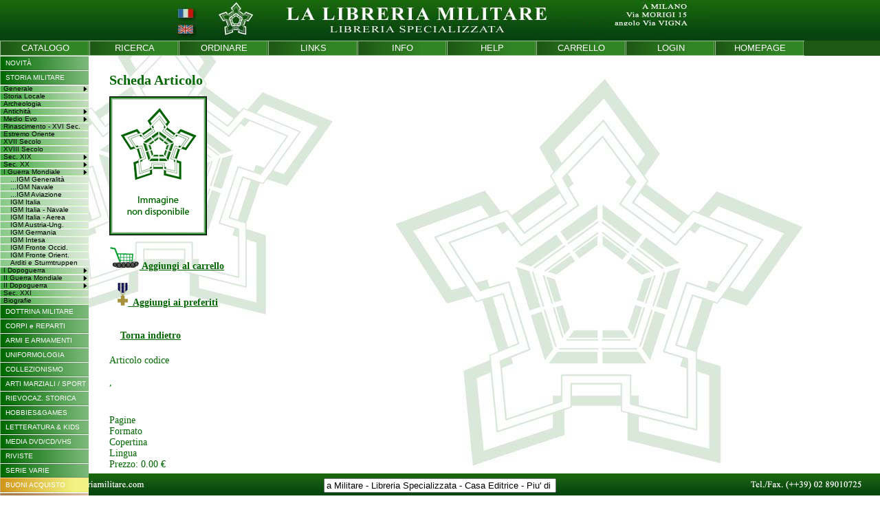

--- FILE ---
content_type: text/html
request_url: https://libreriamilitare.com/prodotto.php?id_prod=23331&id_cat=173
body_size: 47371
content:
<!DOCTYPE html PUBLIC "-//W3C//DTD XHTML 1.0 Transitional//EN" "http://www.w3.org/TR/xhtml1/DTD/xhtml1-transitional.dtd">
<html xmlns="http://www.w3.org/1999/xhtml">
<head>
<title>Libreria Militare </title>
<META NAME="TITLE" CONTENT="Benvenuti nella Libreria Militare">

<!--

<meta name="ICBM" content="45.564 , 9.376">
<meta name="GOOGLEBOT" content="index" />

-->
<meta name="Owner" content="Libreria Militare Milano" />
<meta name="DC" content="ita" />
<meta name="keywords" content="libreria militare,libreria militare milano,libreria specializzata,storia militare,strategia,armi,munizioni,intelligence,uniformologia,survival,soft air,wargames,modellismo,libri rari,libri fuori commercio,Manuali Forze Armate,Polizia,Carabinieri,Criminologia,Tiro e Sniper" />
<meta name="description" content="Sito web della Libreria Militare di Milano, libreria specializzata, casa editrice, storia militare, military bookshop">
<meta name="robots" content="ALL,FOLLOW">
<meta http-equiv="Content-Type" content="text/html; charset=iso-8859-1" />
<link rel="stylesheet" href="menu.css">
<link rel="stylesheet" href="style.css">

<script type="text/javascript" src="funzioni.js"></script>
<script type="text/javascript">
	var currentPadre = '';
	var currentFiglio = '';
	var currentNipote = '';
</script>
</head>

<body topmargin="0" leftmargin="0" onload="Size(); SizeDetail(); scorrevole();" onresize="Size(); SizeDetail();">
<table cellspacing="0" cellpadding="0" border="0" style="height:100%; width:100%;">
	<tr>
    	<td style="height:100%;">
        
            <table width="100%" height="100%" border="0" cellspacing="0" cellpadding="0">
                <tr>
                    <td style="width:100%; text-align:center; background-color:#07430f;" valign="top">
                        <div style="height:59px; width:100%; background-image:url(images/sfondo.jpg); background-repeat:repeat; background-position:top; text-align:center;">
                        <center><img src="images/bg_top_it.jpg" USEMAP="#principale1_01_Map" border="0" /></center>
                        </div>
                    </td>
                </tr>
                <tr>
                    <td style="width:100%; text-align:left; background-color:#1e5815;" valign="top">
                    	<table cellpadding="0" cellspacing="0" border="0"><tr><td class="menu_alto" valign="middle"><a href="index.php?intro=no" style="text-decoration:none; color:#fff; cursor:pointer;"><div style="width:129px;"><center>
CATALOGO
</center></div></a></td><td class="menu_alto" valign="middle"><a href="cerca.php" style="text-decoration:none; color:#fff; cursor:pointer;"><div style="width:129px;"><center>
RICERCA
</center></div></a></td><td class="menu_alto" valign="middle"><a href="ordinare.php" style="text-decoration:none; color:#fff; cursor:pointer;"><div style="width:129px;"><center>
ORDINARE
</center></div></a></td><td class="menu_alto" valign="middle"><a href="links.php" style="text-decoration:none; color:#fff; cursor:pointer;"><div style="width:129px;"><center>
LINKS
</center></div></a></td><td class="menu_alto" valign="middle"><a href="info.php" style="text-decoration:none; color:#fff; cursor:pointer;"><div style="width:129px;"><center>
INFO
</center></div></a></td><td class="menu_alto" valign="middle"><a href="help.php" style="text-decoration:none; color:#fff; cursor:pointer;"><div style="width:129px;"><center>
HELP
</center></div></a></td><td class="menu_alto" valign="middle"><a href="carrello.php" style="text-decoration:none; color:#fff; cursor:pointer;"><div style="width:129px;"><center>
CARRELLO
</center></div></a></td><td class="menu_alto" valign="middle"><a href="loginmenu.php" style="text-decoration:none; color:#fff; cursor:pointer;"><div style="width:129px;"><center>LOGIN</center></div></a></td><td class="menu_alto" valign="middle"><a href="index.php?intro=no" style="text-decoration:none; color:#fff; cursor:pointer;"><div style="width:129px;"><center>
HOMEPAGE
</center></div></a></td></tr></table>                    </td>
                </tr>                
                <tr>
                    <td style="width:100%;" valign="top">
            
                        <div id="content" style="width:100%; height:700px; overflow:auto; font-family:Arial, Helvetica, sans-serif; font-size:11px; text-align:justify;">
                        
                        	<table id="detail_page" cellpadding="0" cellspacing="0" border="0" style="width:100%">
                            	<tr>
                                	<td style="width:159px; text-align:left;" valign="top">
	                                    <div style="width:159px;"></div>
                                    	<div style="position:absolute; left:0px; top:81px; z-index:0;"><table cellpadding="0" cellspacing="0" border="0" style="width:129px;" width="129" class="stampa">
	<tr>
    	<td style="width:129px;" width="129" class="stampa">
<div id="cat_1"  class="div_padre" onclick="ShowHideMenu_Padre('div_cat_1');">NOVIT&Agrave;</div>

<div id="div_cat_1" style="display:none;">
<a href="categoria.php?id_cat=999"><div id="cat_12" class="div_figlio" >Titoli Nuovi</div></a>

<a href="categoria.php?id_cat=997"><div id="cat_13" class="div_figlio" >Titoli Aggiunti</div></a>

<a href="categoria.php?id_cat=996"><div id="cat_358" class="div_figlio" >Titoli Recenti</div></a>
</div><div id="cat_2"  class="div_padre" onclick="ShowHideMenu_Padre('div_cat_2');">STORIA MILITARE</div>

<div id="div_cat_2" style="display:block;"><div id="cat_15" class="div_figlio_link" onclick="ShowHideMenu_Figlio('div_cat_15');">Generale</div>
<div id="div_cat_15" style="display:none;">
<a href="categoria.php?id_cat=100"><div id="cat_25" class="div_nipote" >Generalità</div></a>

<a href="categoria.php?id_cat=101"><div id="cat_26" class="div_nipote" >Storia Militare</div></a>

<a href="categoria.php?id_cat=102"><div id="cat_27" class="div_nipote" >Storia Navale</div></a>

<a href="categoria.php?id_cat=103"><div id="cat_28" class="div_nipote" >Storia Aeronautica</div></a>

<a href="categoria.php?id_cat=785"><div id="cat_185" class="div_nipote" >Musei Militari</div></a>

<a href="categoria.php?id_cat=781"><div id="cat_236" class="div_nipote" >Cartografia - Mappe</div></a>

<a href="categoria.php?id_cat=105"><div id="cat_29" class="div_nipote" >Biografie</div></a>
</div>
<a href="categoria.php?id_cat=109"><div id="cat_272" class="div_figlio" >Storia Locale</div></a>

<a href="categoria.php?id_cat=115"><div id="cat_273" class="div_figlio" >Archeologia</div></a>
<div id="cat_16" class="div_figlio_link" onclick="ShowHideMenu_Figlio('div_cat_16');">Antichità</div>
<div id="div_cat_16" style="display:none;">
<a href="categoria.php?id_cat=110"><div id="cat_277" class="div_nipote" >Generalità</div></a>

<a href="categoria.php?id_cat=111"><div id="cat_279" class="div_nipote" >Antiche Civiltà</div></a>

<a href="categoria.php?id_cat=112"><div id="cat_280" class="div_nipote" >Grecia - Ellenismo</div></a>

<a href="categoria.php?id_cat=113"><div id="cat_281" class="div_nipote" >Roma</div></a>

<a href="categoria.php?id_cat=114"><div id="cat_282" class="div_nipote" >Barbari</div></a>

<a href="categoria.php?id_cat=117"><div id="cat_283" class="div_nipote" >Bisanzio</div></a>
</div><div id="cat_17" class="div_figlio_link" onclick="ShowHideMenu_Figlio('div_cat_17');">Medio Evo</div>
<div id="div_cat_17" style="display:none;">
<a href="categoria.php?id_cat=120"><div id="cat_284" class="div_nipote" >Generalità</div></a>

<a href="categoria.php?id_cat=119"><div id="cat_287" class="div_nipote" >Alto Medioevo</div></a>

<a href="categoria.php?id_cat=127"><div id="cat_293" class="div_nipote" >Crociate</div></a>

<a href="categoria.php?id_cat=121"><div id="cat_288" class="div_nipote" >Italia</div></a>

<a href="categoria.php?id_cat=122"><div id="cat_290" class="div_nipote" >Francia</div></a>

<a href="categoria.php?id_cat=123"><div id="cat_295" class="div_nipote" >Inghilterra</div></a>

<a href="categoria.php?id_cat=124"><div id="cat_289" class="div_nipote" >Germania - Impero</div></a>

<a href="categoria.php?id_cat=125"><div id="cat_291" class="div_nipote" >Nord - Est Europa</div></a>

<a href="categoria.php?id_cat=117"><div id="cat_294" class="div_nipote" >Costantinopoli</div></a>

<a href="categoria.php?id_cat=126"><div id="cat_292" class="div_nipote" >Altri Paesi</div></a>
</div>
<a href="categoria.php?id_cat=130"><div id="cat_18" class="div_figlio" >Rinascimento - XVI Sec.</div></a>

<a href="categoria.php?id_cat=135"><div id="cat_354" class="div_figlio" >Estremo Oriente</div></a>

<a href="categoria.php?id_cat=140"><div id="cat_19" class="div_figlio" >XVII Secolo</div></a>

<a href="categoria.php?id_cat=150"><div id="cat_20" class="div_figlio" >XVIII Secolo</div></a>
<div id="cat_21" class="div_figlio_link" onclick="ShowHideMenu_Figlio('div_cat_21');">Sec. XIX</div>
<div id="div_cat_21" style="display:none;">
<a href="categoria.php?id_cat=160"><div id="cat_30" class="div_nipote" >Generalità</div></a>

<a href="categoria.php?id_cat=161"><div id="cat_31" class="div_nipote" >Napoleonico Francia</div></a>

<a href="categoria.php?id_cat=162"><div id="cat_32" class="div_nipote" >Napoleonico Coaliz.</div></a>

<a href="categoria.php?id_cat=163"><div id="cat_33" class="div_nipote" >Guerra Civ. USA</div></a>

<a href="categoria.php?id_cat=164"><div id="cat_202" class="div_nipote" >West / Guerre Indiane</div></a>

<a href="categoria.php?id_cat=165"><div id="cat_34" class="div_nipote" >Risorgimento</div></a>

<a href="categoria.php?id_cat=166"><div id="cat_35" class="div_nipote" >Guerre Coloniali Italia</div></a>

<a href="categoria.php?id_cat=167"><div id="cat_36" class="div_nipote" >Guerre Coloniali Altri</div></a>
</div><div id="cat_340" class="div_figlio_link" onclick="ShowHideMenu_Figlio('div_cat_340');">Sec. XX</div>
<div id="div_cat_340" style="display:none;">
<a href="categoria.php?id_cat=170"><div id="cat_37" class="div_nipote" >Generalità</div></a>

<a href="categoria.php?id_cat=169"><div id="cat_341" class="div_nipote" >Pre 1914</div></a>

<a href="categoria.php?id_cat=166"><div id="cat_342" class="div_nipote" >Guerre Coloniali Italia</div></a>

<a href="categoria.php?id_cat=167"><div id="cat_343" class="div_nipote" >Guerre Coloniali Altri</div></a>
</div><div id="cat_38" class="div_figlio_link" onclick="ShowHideMenu_Figlio('div_cat_38');">I Guerra Mondiale</div>
<div id="div_cat_38" style="display:block;">
<a href="categoria.php?id_cat=172"><div id="cat_47" class="div_nipote" >...IGM Generalità</div></a>

<a href="categoria.php?id_cat=173"><div id="cat_49" class="div_nipote" >...IGM Navale</div></a>

<a href="categoria.php?id_cat=174"><div id="cat_50" class="div_nipote" >...IGM Aviazione</div></a>

<a href="categoria.php?id_cat=271"><div id="cat_48" class="div_nipote" >IGM Italia</div></a>

<a href="categoria.php?id_cat=273"><div id="cat_322" class="div_nipote" >IGM Italia - Navale</div></a>

<a href="categoria.php?id_cat=274"><div id="cat_323" class="div_nipote" >IGM Italia - Aerea</div></a>

<a href="categoria.php?id_cat=272"><div id="cat_321" class="div_nipote" >IGM  Austria-Ung.</div></a>

<a href="categoria.php?id_cat=276"><div id="cat_325" class="div_nipote" >IGM Germania</div></a>

<a href="categoria.php?id_cat=277"><div id="cat_326" class="div_nipote" >IGM Intesa</div></a>

<a href="categoria.php?id_cat=275"><div id="cat_324" class="div_nipote" >IGM Fronte Occid.  </div></a>

<a href="categoria.php?id_cat=278"><div id="cat_327" class="div_nipote" >IGM Fronte Orient.</div></a>

<a href="categoria.php?id_cat=279"><div id="cat_344" class="div_nipote" >Arditi e Sturmtruppen</div></a>
</div><div id="cat_338" class="div_figlio_link" onclick="ShowHideMenu_Figlio('div_cat_338');">I Dopoguerra</div>
<div id="div_cat_338" style="display:none;">
<a href="categoria.php?id_cat=175"><div id="cat_339" class="div_nipote" >Post 1918 e Riv. Russa</div></a>

<a href="categoria.php?id_cat=176"><div id="cat_230" class="div_nipote" >Guerra d'Etiopia</div></a>

<a href="categoria.php?id_cat=177"><div id="cat_39" class="div_nipote" >Guerra di Spagna</div></a>
</div><div id="cat_40" class="div_figlio_link" onclick="ShowHideMenu_Figlio('div_cat_40');">II Guerra Mondiale</div>
<div id="div_cat_40" style="display:none;">
<a href="categoria.php?id_cat=200"><div id="cat_51" class="div_nipote" >Generalità</div></a>

<a href="categoria.php?id_cat=202"><div id="cat_52" class="div_nipote" >Guerra Terrestre</div></a>

<a href="categoria.php?id_cat=203"><div id="cat_53" class="div_nipote" >Guerra Navale</div></a>

<a href="categoria.php?id_cat=204"><div id="cat_54" class="div_nipote" >Guerra Aerea</div></a>
<div id="cat_214" class="div_nipote_link" onclick="ShowHideMenu_Nipote('div_cat_214');">II GM - Nazioni</div>
<div id="div_cat_214" style="display:none;">
<a href="categoria.php?id_cat=230"><div id="cat_55" class="div_bis-nipote">Italia</div></a>
<a href="categoria.php?id_cat=232"><div id="cat_226" class="div_bis-nipote">Italia - Regio Esercito</div></a>
<a href="categoria.php?id_cat=233"><div id="cat_227" class="div_bis-nipote">Italia - Regia Marina</div></a>
<a href="categoria.php?id_cat=234"><div id="cat_228" class="div_bis-nipote">Italia - Regia Aeron.</div></a>
<a href="categoria.php?id_cat=235"><div id="cat_229" class="div_bis-nipote">Italia - MVSN/PNF</div></a>
<a href="categoria.php?id_cat=231"><div id="cat_56" class="div_bis-nipote">Italia - RSI</div></a>
<a href="categoria.php?id_cat=240"><div id="cat_57" class="div_bis-nipote">Germania</div></a>
<a href="categoria.php?id_cat=241"><div id="cat_252" class="div_bis-nipote">Germania - Esercito</div></a>
<a href="categoria.php?id_cat=242"><div id="cat_253" class="div_bis-nipote">Germania - Aviazione</div></a>
<a href="categoria.php?id_cat=243"><div id="cat_254" class="div_bis-nipote">Germania - Marina</div></a>
<a href="categoria.php?id_cat=244"><div id="cat_255" class="div_bis-nipote">Germania - Waffen SS</div></a>
<a href="categoria.php?id_cat=245"><div id="cat_60" class="div_bis-nipote">Giappone</div></a>
<a href="categoria.php?id_cat=246"><div id="cat_198" class="div_bis-nipote">Altre Forze Asse</div></a>
<a href="categoria.php?id_cat=250"><div id="cat_58" class="div_bis-nipote">Gran Bretagna</div></a>
<a href="categoria.php?id_cat=251"><div id="cat_199" class="div_bis-nipote">Commonwealth</div></a>
<a href="categoria.php?id_cat=255"><div id="cat_197" class="div_bis-nipote">Stati Uniti</div></a>
<a href="categoria.php?id_cat=260"><div id="cat_59" class="div_bis-nipote">Russia</div></a>
<a href="categoria.php?id_cat=252"><div id="cat_201" class="div_bis-nipote">Altri Alleati</div></a></div><div id="cat_213" class="div_nipote_link" onclick="ShowHideMenu_Nipote('div_cat_213');">II GM - Fronti </div>
<div id="div_cat_213" style="display:none;">
<a href="categoria.php?id_cat=210"><div id="cat_215" class="div_bis-nipote">Campagna d'Italia</div></a>
<a href="categoria.php?id_cat=211"><div id="cat_216" class="div_bis-nipote">Africa Sett./Medioriente</div></a>
<a href="categoria.php?id_cat=212"><div id="cat_217" class="div_bis-nipote">Africa Orientale It.</div></a>
<a href="categoria.php?id_cat=213"><div id="cat_218" class="div_bis-nipote">Balcani - Egeo</div></a>
<a href="categoria.php?id_cat=215"><div id="cat_219" class="div_bis-nipote">Blitzkrieg</div></a>
<a href="categoria.php?id_cat=216"><div id="cat_220" class="div_bis-nipote">Battaglia d'Inghilterra</div></a>
<a href="categoria.php?id_cat=217"><div id="cat_221" class="div_bis-nipote">Europa Cont.</div></a>
<a href="categoria.php?id_cat=218"><div id="cat_222" class="div_bis-nipote">Germania 1944-45</div></a>
<a href="categoria.php?id_cat=220"><div id="cat_223" class="div_bis-nipote">Fronte Russo</div></a>
<a href="categoria.php?id_cat=224"><div id="cat_356" class="div_bis-nipote">Mediterraneo</div></a>
<a href="categoria.php?id_cat=226"><div id="cat_225" class="div_bis-nipote">Atlantico</div></a>
<a href="categoria.php?id_cat=225"><div id="cat_224" class="div_bis-nipote">Pacifico</div></a>
<a href="categoria.php?id_cat=227"><div id="cat_61" class="div_bis-nipote">Resistenza</div></a>
<a href="categoria.php?id_cat=180"><div id="cat_64" class="div_bis-nipote">Olocausto</div></a>
<a href="categoria.php?id_cat=228"><div id="cat_65" class="div_bis-nipote">Prig.di guerra / IMI</div></a>
<a href="categoria.php?id_cat=214"><div id="cat_232" class="div_bis-nipote">Istria/Dalmazia/Foibe</div></a></div>
<a href="categoria.php?id_cat=178"><div id="cat_62" class="div_nipote" >Fascismo</div></a>

<a href="categoria.php?id_cat=179"><div id="cat_63" class="div_nipote" >Nazionalsocialismo</div></a>
</div><div id="cat_41" class="div_figlio_link" onclick="ShowHideMenu_Figlio('div_cat_41');">II Dopoguerra</div>
<div id="div_cat_41" style="display:none;">
<a href="categoria.php?id_cat=185"><div id="cat_66" class="div_nipote" >Guerra Fredda</div></a>

<a href="categoria.php?id_cat=186"><div id="cat_67" class="div_nipote" >Italia</div></a>

<a href="categoria.php?id_cat=187"><div id="cat_68" class="div_nipote" >Europa-ex Yugoslavia</div></a>

<a href="categoria.php?id_cat=188"><div id="cat_69" class="div_nipote" >Medio Oriente</div></a>

<a href="categoria.php?id_cat=197"><div id="cat_310" class="div_nipote" >...Iraq dal 1978</div></a>

<a href="categoria.php?id_cat=189"><div id="cat_70" class="div_nipote" >Asia</div></a>

<a href="categoria.php?id_cat=194"><div id="cat_308" class="div_nipote" >...Corea</div></a>

<a href="categoria.php?id_cat=195"><div id="cat_309" class="div_nipote" >...Indoc./Vietnam</div></a>

<a href="categoria.php?id_cat=198"><div id="cat_311" class="div_nipote" >...Afghanistan dal 1978</div></a>

<a href="categoria.php?id_cat=190"><div id="cat_71" class="div_nipote" >Africa - Maghreb</div></a>

<a href="categoria.php?id_cat=191"><div id="cat_72" class="div_nipote" >America Lat-Falklands</div></a>

<a href="categoria.php?id_cat=192"><div id="cat_73" class="div_nipote" >Missioni ONU</div></a>
</div>
<a href="categoria.php?id_cat=199"><div id="cat_23" class="div_figlio" >Sec. XXI</div></a>

<a href="categoria.php?id_cat=105"><div id="cat_350" class="div_figlio" >Biografie</div></a>
</div><div id="cat_3"  class="div_padre" onclick="ShowHideMenu_Padre('div_cat_3');">DOTTRINA MILITARE</div>

<div id="div_cat_3" style="display:none;">
<a href="categoria.php?id_cat=500"><div id="cat_74" class="div_figlio" >Epistemologia</div></a>

<a href="categoria.php?id_cat=510"><div id="cat_75" class="div_figlio" >Pensiero Strategico</div></a>

<a href="categoria.php?id_cat=520"><div id="cat_76" class="div_figlio" >Dottrina Militare</div></a>

<a href="categoria.php?id_cat=535"><div id="cat_210" class="div_figlio" >Addestramento</div></a>

<a href="categoria.php?id_cat=525"><div id="cat_186" class="div_figlio" >Organica</div></a>

<a href="categoria.php?id_cat=530"><div id="cat_187" class="div_figlio" >Logistica</div></a>

<a href="categoria.php?id_cat=550"><div id="cat_77" class="div_figlio" >Dottrine non convenz.</div></a>

<a href="categoria.php?id_cat=555"><div id="cat_194" class="div_figlio" >Terrorismo Politico Italia</div></a>

<a href="categoria.php?id_cat=559"><div id="cat_357" class="div_figlio" >Terrorismo Internazionale</div></a>

<a href="categoria.php?id_cat=540"><div id="cat_78" class="div_figlio" >Intelligence</div></a>

<a href="categoria.php?id_cat=545"><div id="cat_206" class="div_figlio" >Criminologia</div></a>

<a href="categoria.php?id_cat=547"><div id="cat_207" class="div_figlio" >Invest. Private / Security</div></a>

<a href="categoria.php?id_cat=580"><div id="cat_79" class="div_figlio" >Sociologia militare</div></a>

<a href="categoria.php?id_cat=585"><div id="cat_193" class="div_figlio" >Psicologia Militare</div></a>

<a href="categoria.php?id_cat=595"><div id="cat_80" class="div_figlio" >Economia militare</div></a>

<a href="categoria.php?id_cat=590"><div id="cat_81" class="div_figlio" >Pensiero politico</div></a>

<a href="categoria.php?id_cat=565"><div id="cat_82" class="div_figlio" >Pacifismo e Disarmo</div></a>

<a href="categoria.php?id_cat=570"><div id="cat_83" class="div_figlio" >Relazioni Internaz.</div></a>

<a href="categoria.php?id_cat=575"><div id="cat_84" class="div_figlio" >Geopolitica</div></a>

<a href="categoria.php?id_cat=560"><div id="cat_85" class="div_figlio" >Diritto intern. e bellico</div></a>
</div><div id="cat_24"  class="div_padre" onclick="ShowHideMenu_Padre('div_cat_24');">CORPI e REPARTI</div>

<div id="div_cat_24" style="display:none;">
<a href="categoria.php?id_cat=290"><div id="cat_42" class="div_figlio" >Storia Reparti</div></a>

<a href="categoria.php?id_cat=282"><div id="cat_303" class="div_figlio" >Esercito Italiano (in lav)</div></a>

<a href="categoria.php?id_cat=283"><div id="cat_304" class="div_figlio" >Marina Militare (in lav)</div></a>

<a href="categoria.php?id_cat=284"><div id="cat_305" class="div_figlio" >Aeron. Militare (in lav)</div></a>

<a href="categoria.php?id_cat=287"><div id="cat_44" class="div_figlio" >Forze dell'Ordine Italia</div></a>

<a href="categoria.php?id_cat=298"><div id="cat_43" class="div_figlio" >Alpini</div></a>

<a href="categoria.php?id_cat=285"><div id="cat_352" class="div_figlio" >Paracadutisti Italia</div></a>

<a href="categoria.php?id_cat=289"><div id="cat_353" class="div_figlio" >Corpi Speciali - Italia</div></a>

<a href="categoria.php?id_cat=279"><div id="cat_345" class="div_figlio" >Arditi e Sturmtruppen</div></a>

<a href="categoria.php?id_cat=291"><div id="cat_203" class="div_figlio" >Legione Straniera</div></a>

<a href="categoria.php?id_cat=292"><div id="cat_204" class="div_figlio" >Mercenari / Contractors</div></a>

<a href="categoria.php?id_cat=295"><div id="cat_45" class="div_figlio" >Paracadutisti - Altri</div></a>

<a href="categoria.php?id_cat=299"><div id="cat_46" class="div_figlio" >Corpi Speciali - Altri</div></a>

<a href="categoria.php?id_cat=297"><div id="cat_351" class="div_figlio" >Forze dell'Ordine Altri</div></a>

<a href="categoria.php?id_cat=296"><div id="cat_205" class="div_figlio" >Prot. Civile / Soccorso</div></a>
</div><div id="cat_4"  class="div_padre" onclick="ShowHideMenu_Padre('div_cat_4');">ARMI E ARMAMENTI</div>

<div id="div_cat_4" style="display:none;">
<a href="categoria.php?id_cat=300"><div id="cat_86" class="div_figlio" >Generalità</div></a>

<a href="categoria.php?id_cat=305"><div id="cat_92" class="div_figlio" >Architettura Militare</div></a>

<a href="categoria.php?id_cat=310"><div id="cat_87" class="div_figlio" >Armi Bianche</div></a>

<a href="categoria.php?id_cat=315"><div id="cat_189" class="div_figlio" >Munizioni e Esplosivi</div></a>
<div id="cat_237" class="div_figlio_link" onclick="ShowHideMenu_Figlio('div_cat_237');">Armi da Fuoco</div>
<div id="div_cat_237" style="display:none;">
<a href="categoria.php?id_cat=320"><div id="cat_88" class="div_nipote" >Generalità</div></a>

<a href="categoria.php?id_cat=321"><div id="cat_238" class="div_nipote" >Italia</div></a>

<a href="categoria.php?id_cat=322"><div id="cat_239" class="div_nipote" >Germania</div></a>

<a href="categoria.php?id_cat=323"><div id="cat_240" class="div_nipote" >Russia</div></a>

<a href="categoria.php?id_cat=325"><div id="cat_242" class="div_nipote" >Gran Bretagna</div></a>

<a href="categoria.php?id_cat=326"><div id="cat_243" class="div_nipote" >Francia</div></a>

<a href="categoria.php?id_cat=327"><div id="cat_244" class="div_nipote" >Giappone</div></a>

<a href="categoria.php?id_cat=328"><div id="cat_245" class="div_nipote" >Altri Paesi</div></a>
</div>
<a href="categoria.php?id_cat=775"><div id="cat_349" class="div_figlio" >Tiro - Sniping</div></a>
<div id="cat_89" class="div_figlio_link" onclick="ShowHideMenu_Figlio('div_cat_89');">Armam. Terrestre</div>
<div id="div_cat_89" style="display:none;">
<a href="categoria.php?id_cat=330"><div id="cat_98" class="div_nipote" >Generalità</div></a>

<a href="categoria.php?id_cat=331"><div id="cat_99" class="div_nipote" >Italia</div></a>

<a href="categoria.php?id_cat=332"><div id="cat_100" class="div_nipote" >Germania</div></a>

<a href="categoria.php?id_cat=333"><div id="cat_101" class="div_nipote" >Russia</div></a>

<a href="categoria.php?id_cat=334"><div id="cat_102" class="div_nipote" >Stati Uniti</div></a>

<a href="categoria.php?id_cat=335"><div id="cat_103" class="div_nipote" >Gran Bretagna</div></a>

<a href="categoria.php?id_cat=336"><div id="cat_104" class="div_nipote" >Francia</div></a>

<a href="categoria.php?id_cat=337"><div id="cat_105" class="div_nipote" >Giappone</div></a>

<a href="categoria.php?id_cat=381"><div id="cat_306" class="div_nipote" >Israele</div></a>

<a href="categoria.php?id_cat=338"><div id="cat_106" class="div_nipote" >Altri Paesi</div></a>

<a href="categoria.php?id_cat=339"><div id="cat_107" class="div_nipote" >Post 1945</div></a>

<a href="categoria.php?id_cat=364"><div id="cat_208" class="div_nipote" >Jeeps</div></a>

<a href="categoria.php?id_cat=369"><div id="cat_196" class="div_nipote" >Motociclette</div></a>

<a href="categoria.php?id_cat=360"><div id="cat_248" class="div_nipote" >Carri Armati</div></a>

<a href="categoria.php?id_cat=361"><div id="cat_250" class="div_nipote" >Blindati/VCC</div></a>

<a href="categoria.php?id_cat=362"><div id="cat_249" class="div_nipote" >Artiglieria</div></a>

<a href="categoria.php?id_cat=363"><div id="cat_251" class="div_nipote" >Veic. Logistici</div></a>
</div><div id="cat_90" class="div_figlio_link" onclick="ShowHideMenu_Figlio('div_cat_90');">Armamento Navale</div>
<div id="div_cat_90" style="display:none;">
<a href="categoria.php?id_cat=340"><div id="cat_108" class="div_nipote" >Generalità</div></a>

<a href="categoria.php?id_cat=372"><div id="cat_299" class="div_nipote" >Marineria Antica</div></a>

<a href="categoria.php?id_cat=373"><div id="cat_300" class="div_nipote" >Marineria Moderna</div></a>

<a href="categoria.php?id_cat=341"><div id="cat_109" class="div_nipote" >Italia</div></a>

<a href="categoria.php?id_cat=342"><div id="cat_110" class="div_nipote" >Germania</div></a>

<a href="categoria.php?id_cat=343"><div id="cat_111" class="div_nipote" >Russia</div></a>

<a href="categoria.php?id_cat=344"><div id="cat_112" class="div_nipote" >Stati Uniti</div></a>

<a href="categoria.php?id_cat=345"><div id="cat_113" class="div_nipote" >Gran Bretagna</div></a>

<a href="categoria.php?id_cat=346"><div id="cat_114" class="div_nipote" >Francia</div></a>

<a href="categoria.php?id_cat=347"><div id="cat_115" class="div_nipote" >Giappone</div></a>

<a href="categoria.php?id_cat=348"><div id="cat_116" class="div_nipote" >Altri Paesi</div></a>

<a href="categoria.php?id_cat=349"><div id="cat_117" class="div_nipote" >Post 1945</div></a>

<a href="categoria.php?id_cat=371"><div id="cat_118" class="div_nipote" >Sommergibili</div></a>
</div><div id="cat_91" class="div_figlio_link" onclick="ShowHideMenu_Figlio('div_cat_91');">Armamento Aereo</div>
<div id="div_cat_91" style="display:none;">
<a href="categoria.php?id_cat=350"><div id="cat_119" class="div_nipote" >Generalità</div></a>

<a href="categoria.php?id_cat=351"><div id="cat_120" class="div_nipote" >Italia</div></a>

<a href="categoria.php?id_cat=352"><div id="cat_123" class="div_nipote" >Germania</div></a>

<a href="categoria.php?id_cat=353"><div id="cat_124" class="div_nipote" >Russia</div></a>

<a href="categoria.php?id_cat=354"><div id="cat_125" class="div_nipote" >Stati Uniti</div></a>

<a href="categoria.php?id_cat=355"><div id="cat_126" class="div_nipote" >Gran Bretagna</div></a>

<a href="categoria.php?id_cat=356"><div id="cat_129" class="div_nipote" >Francia</div></a>

<a href="categoria.php?id_cat=357"><div id="cat_130" class="div_nipote" >Giappone</div></a>

<a href="categoria.php?id_cat=382"><div id="cat_307" class="div_nipote" >Israele</div></a>

<a href="categoria.php?id_cat=358"><div id="cat_131" class="div_nipote" >Altri Paesi</div></a>

<a href="categoria.php?id_cat=359"><div id="cat_132" class="div_nipote" >Post 1945</div></a>

<a href="categoria.php?id_cat=376"><div id="cat_133" class="div_nipote" >Elicotteri</div></a>
</div>
<a href="categoria.php?id_cat=365"><div id="cat_93" class="div_figlio" >Treni e Ferrovie</div></a>

<a href="categoria.php?id_cat=366"><div id="cat_94" class="div_figlio" >Mezzi di Soccorso</div></a>

<a href="categoria.php?id_cat=367"><div id="cat_95" class="div_figlio" >Mezzi Forze dell'Ordine</div></a>

<a href="categoria.php?id_cat=370"><div id="cat_96" class="div_figlio" >Marina Merc.-Diporto</div></a>

<a href="categoria.php?id_cat=375"><div id="cat_97" class="div_figlio" >Aviazione Civile</div></a>

<a href="categoria.php?id_cat=379"><div id="cat_188" class="div_figlio" >Spazio</div></a>
</div><div id="cat_190"  class="div_padre" onclick="ShowHideMenu_Padre('div_cat_190');">UNIFORMOLOGIA</div>

<div id="div_cat_190" style="display:none;">
<a href="categoria.php?id_cat=420"><div id="cat_147" class="div_figlio" >Generalità</div></a>

<a href="categoria.php?id_cat=445"><div id="cat_148" class="div_figlio" >Uniformi Italiane</div></a>

<a href="categoria.php?id_cat=421"><div id="cat_153" class="div_figlio" >Evo Antico</div></a>

<a href="categoria.php?id_cat=422"><div id="cat_154" class="div_figlio" >Medioevo</div></a>

<a href="categoria.php?id_cat=423"><div id="cat_155" class="div_figlio" >Rinascimento - XVI Sec. </div></a>

<a href="categoria.php?id_cat=444"><div id="cat_355" class="div_figlio" >Estr. Oriente fino XVIII sec</div></a>

<a href="categoria.php?id_cat=424"><div id="cat_156" class="div_figlio" >XVII Secolo</div></a>

<a href="categoria.php?id_cat=425"><div id="cat_159" class="div_figlio" >XVIII Secolo</div></a>

<a href="categoria.php?id_cat=426"><div id="cat_160" class="div_figlio" >XIX Secolo</div></a>

<a href="categoria.php?id_cat=427"><div id="cat_163" class="div_figlio" >Napoleonico</div></a>

<a href="categoria.php?id_cat=428"><div id="cat_164" class="div_figlio" >Guerra Secessione/ West</div></a>

<a href="categoria.php?id_cat=429"><div id="cat_167" class="div_figlio" >Coloniale</div></a>

<a href="categoria.php?id_cat=430"><div id="cat_168" class="div_figlio" >XX Secolo</div></a>

<a href="categoria.php?id_cat=431"><div id="cat_171" class="div_figlio" >I Guerra Mondiale</div></a>

<a href="categoria.php?id_cat=432"><div id="cat_172" class="div_figlio" >II Guerra Mondiale</div></a>

<a href="categoria.php?id_cat=433"><div id="cat_173" class="div_figlio" >IIGM - Italia / PNF</div></a>

<a href="categoria.php?id_cat=434"><div id="cat_174" class="div_figlio" >IIGM - Germania</div></a>

<a href="categoria.php?id_cat=435"><div id="cat_234" class="div_figlio" >IIGM - Alleati</div></a>

<a href="categoria.php?id_cat=437"><div id="cat_177" class="div_figlio" >Dopoguerra</div></a>

<a href="categoria.php?id_cat=438"><div id="cat_178" class="div_figlio" >Polizia e Soccorso</div></a>

<a href="categoria.php?id_cat=439"><div id="cat_179" class="div_figlio" >Forze Speciali</div></a>
</div><div id="cat_5"  class="div_padre" onclick="ShowHideMenu_Padre('div_cat_5');">COLLEZIONISMO</div>

<div id="div_cat_5" style="display:none;">
<a href="categoria.php?id_cat=400"><div id="cat_136" class="div_figlio" >Collezionismo Vario</div></a>

<a href="categoria.php?id_cat=410"><div id="cat_137" class="div_figlio" >Arte</div></a>

<a href="categoria.php?id_cat=460"><div id="cat_139" class="div_figlio" >Araldica e dintorni</div></a>

<a href="categoria.php?id_cat=440"><div id="cat_142" class="div_figlio" >Medaglie</div></a>

<a href="categoria.php?id_cat=470"><div id="cat_195" class="div_figlio" >Orologi-Radio-Strumenti</div></a>

<a href="categoria.php?id_cat=450"><div id="cat_143" class="div_figlio" >Posta Militare - Numism.</div></a>

<a href="categoria.php?id_cat=490"><div id="cat_144" class="div_figlio" >Fumetti - Illustratori</div></a>

<a href="categoria.php?id_cat=480"><div id="cat_211" class="div_figlio" >Libri su Giocattoli</div></a>

<a href="categoria.php?id_cat=880"><div id="cat_235" class="div_figlio" >Giocattoli/Action Figures</div></a>
</div><div id="cat_6"  class="div_padre" onclick="ShowHideMenu_Padre('div_cat_6');">ARTI MARZIALI / SPORT</div>

<div id="div_cat_6" style="display:none;">
<a href="categoria.php?id_cat=740"><div id="cat_158" class="div_figlio" >Arti Marziali</div></a>

<a href="categoria.php?id_cat=750"><div id="cat_161" class="div_figlio" >Sport Marziali</div></a>

<a href="categoria.php?id_cat=755"><div id="cat_191" class="div_figlio" >Scherma</div></a>

<a href="categoria.php?id_cat=775"><div id="cat_192" class="div_figlio" >Tiro - Sniping</div></a>

<a href="categoria.php?id_cat=770"><div id="cat_209" class="div_figlio" >Caccia</div></a>

<a href="categoria.php?id_cat=720"><div id="cat_165" class="div_figlio" >Softair</div></a>

<a href="categoria.php?id_cat=730"><div id="cat_166" class="div_figlio" >Survival / Soccorso</div></a>

<a href="categoria.php?id_cat=780"><div id="cat_169" class="div_figlio" >Escursionismo - Viaggi</div></a>
</div><div id="cat_335"  class="div_padre" onclick="ShowHideMenu_Padre('div_cat_335');">RIEVOCAZ. STORICA</div>

<div id="div_cat_335" style="display:none;">
<a href="categoria.php?id_cat=760"><div id="cat_176" class="div_figlio" >Rievocazione Storica</div></a>

<a href="categoria.php?id_cat=416"><div id="cat_297" class="div_figlio" >Arti e Antichi Mestieri</div></a>

<a href="categoria.php?id_cat=765"><div id="cat_276" class="div_figlio" >Cucina Storica </div></a>

<a href="categoria.php?id_cat=415"><div id="cat_298" class="div_figlio" >Tecniche Sartoriali</div></a>
</div><div id="cat_334"  class="div_padre" onclick="ShowHideMenu_Padre('div_cat_334');">HOBBIES&GAMES</div>

<div id="div_cat_334" style="display:none;">
<a href="categoria.php?id_cat=700"><div id="cat_157" class="div_figlio" >Modellismo</div></a>

<a href="categoria.php?id_cat=710"><div id="cat_162" class="div_figlio" >Wargames</div></a>

<a href="categoria.php?id_cat=485"><div id="cat_336" class="div_figlio" >Scacchi</div></a>
</div><div id="cat_301"  class="div_padre" onclick="ShowHideMenu_Padre('div_cat_301');">LETTERATURA & KIDS</div>

<div id="div_cat_301" style="display:none;">
<a href="categoria.php?id_cat=790"><div id="cat_170" class="div_figlio" >Romanzi e Narrativa</div></a>

<a href="categoria.php?id_cat=791"><div id="cat_274" class="div_figlio" >Fantapol./ Storia Altern.</div></a>

<a href="categoria.php?id_cat=795"><div id="cat_175" class="div_figlio" >Fantasy - Mitologia</div></a>

<a href="categoria.php?id_cat=797"><div id="cat_302" class="div_figlio" >Ragazzi</div></a>
</div><div id="cat_7"  class="div_padre" onclick="ShowHideMenu_Padre('div_cat_7');">MEDIA DVD/CD/VHS</div>

<div id="div_cat_7" style="display:none;">
<a href="categoria.php?id_cat=800"><div id="cat_145" class="div_figlio" >VHS/DVD Storia</div></a>

<a href="categoria.php?id_cat=810"><div id="cat_146" class="div_figlio" >VHS/DVD Films</div></a>

<a href="categoria.php?id_cat=830"><div id="cat_149" class="div_figlio" >VHS/DVD Training</div></a>

<a href="categoria.php?id_cat=820"><div id="cat_150" class="div_figlio" >VHS/DVD Mezzi/Armi</div></a>

<a href="categoria.php?id_cat=840"><div id="cat_151" class="div_figlio" >CD Rom</div></a>

<a href="categoria.php?id_cat=850"><div id="cat_152" class="div_figlio" >Audio</div></a>
</div><div id="cat_320"  class="div_padre" onclick="ShowHideMenu_Padre('div_cat_320');">RIVISTE</div>

<div id="div_cat_320" style="display:none;">
<a href="categoria.php?id_cat=389"><div id="cat_337" class="div_figlio" >Storia Militare Dossier</div></a>

<a href="categoria.php?id_cat=0">
<a href="http://www.libreriamilitare.com/autore.php?id=63227" target="_self"><div id="cat_316" class="div_figlio" >Riv. Flashbang</div></a>

<a href="categoria.php?id_cat=0">
<a href="http://www.libreriamilitare.com/autore.php?id=55774" target="_self"><div id="cat_312" class="div_figlio" >Riv. Desperta Ferro</div></a>

<a href="categoria.php?id_cat=0">
<a href="http://www.libreriamilitare.com/autore.php?id=59660" target="_self"><div id="cat_313" class="div_figlio" >Riv. Caraktere</div></a>

<a href="categoria.php?id_cat=0">
<a href="http://www.libreriamilitare.com/autore.php?id=59432" target="_self"><div id="cat_314" class="div_figlio" >Riv. Ancient Warfare</div></a>

<a href="categoria.php?id_cat=0">
<a href="http://www.libreriamilitare.com/autore.php?id=57337" target="_self"><div id="cat_315" class="div_figlio" >Riv. Medieval Warfare</div></a>

<a href="categoria.php?id_cat=0">
<a href="http://www.libreriamilitare.com/autore.php?id=42389" target="_self"><div id="cat_318" class="div_figlio" >Riv. Armes Militaria HS</div></a>

<a href="categoria.php?id_cat=0">
<a href="http://www.libreriamilitare.com/autore.php?id=58983" target="_self"><div id="cat_317" class="div_figlio" >Riv. Raids HS</div></a>

<a href="categoria.php?id_cat=0">
<a href="http://www.libreriamilitare.com/autore.php?id=59391" target="_self"><div id="cat_329" class="div_figlio" >Riv. Gloire&Empire</div></a>

<a href="categoria.php?id_cat=0">
<a href="http://www.libreriamilitare.com/autore.php?id=58919" target="_self"><div id="cat_330" class="div_figlio" >Riv. Pretorien</div></a>

<a href="categoria.php?id_cat=0">
<a href="http://www.libreriamilitare.com/autore.php?id=59983" target="_self"><div id="cat_328" class="div_figlio" >Riv. Tradition</div></a>

<a href="categoria.php?id_cat=0">
<a href="http://www.libreriamilitare.com/autore.php?id=59643" target="_self"><div id="cat_332" class="div_figlio" >AIR Modeller</div></a>

<a href="categoria.php?id_cat=0">
<a href="http://www.libreriamilitare.com/autore.php?id=52865" target="_self"><div id="cat_333" class="div_figlio" >AFV Modeller</div></a>

<a href="categoria.php?id_cat=0">
<a href="http://www.libreriamilitare.com/autore.php?id=59393" target="_self"><div id="cat_319" class="div_figlio" >Riv. Steel Masters HS</div></a>

<a href="categoria.php?id_cat=0">
<a href="http://www.libreriamilitare.com/autore.php?id=60280" target="_self"><div id="cat_331" class="div_figlio" >Riv. Figure Modelling</div></a>
</div><div id="cat_8"  class="div_padre" onclick="ShowHideMenu_Padre('div_cat_8');">SERIE VARIE</div>

<div id="div_cat_8" style="display:none;">
<a href="categoria.php?id_cat=394"><div id="cat_347" class="div_figlio" >Coccarde Tricolori</div></a>
<div id="cat_121" class="div_figlio_link" onclick="ShowHideMenu_Figlio('div_cat_121');">Serie Osprey</div>
<div id="div_cat_121" style="display:none;">
<a href="categoria.php?id_cat=385"><div id="cat_256" class="div_nipote" >Osprey Uniformi</div></a>

<a href="categoria.php?id_cat=386"><div id="cat_257" class="div_nipote" >Osprey Storia</div></a>

<a href="categoria.php?id_cat=387"><div id="cat_258" class="div_nipote" >Osprey Mezzi - Armi</div></a>

<a href="categoria.php?id_cat=388"><div id="cat_259" class="div_nipote" >Osprey Wargame</div></a>
</div><div id="cat_122" class="div_figlio_link" onclick="ShowHideMenu_Figlio('div_cat_122');">Serie Sq. Signal</div>
<div id="div_cat_122" style="display:none;">
<a href="categoria.php?id_cat=397"><div id="cat_261" class="div_nipote" >Sq.Signal Terra</div></a>

<a href="categoria.php?id_cat=398"><div id="cat_267" class="div_nipote" >Sq.Signal Mare</div></a>

<a href="categoria.php?id_cat=399"><div id="cat_266" class="div_nipote" >Sq.Signal Aria</div></a>
</div><div id="cat_127" class="div_figlio_link" onclick="ShowHideMenu_Figlio('div_cat_127');">Serie Concord</div>
<div id="div_cat_127" style="display:none;">
<a href="categoria.php?id_cat=396"><div id="cat_269" class="div_nipote" >Serie Concord Mezzi</div></a>

<a href="categoria.php?id_cat=395"><div id="cat_270" class="div_nipote" >Serie Concord Forze</div></a>
</div><div id="cat_264" class="div_figlio_link" onclick="ShowHideMenu_Figlio('div_cat_264');">Serie Pol/Cze</div>
<div id="div_cat_264" style="display:none;">
<a href="categoria.php?id_cat=390"><div id="cat_135" class="div_nipote" >Serie Pol/Cze-Terra</div></a>

<a href="categoria.php?id_cat=391"><div id="cat_140" class="div_nipote" >Serie Pol/Cze-Mare</div></a>

<a href="categoria.php?id_cat=392"><div id="cat_141" class="div_nipote" >Serie Pol/Cze-Aria</div></a>
</div>
<a href="categoria.php?id_cat=393"><div id="cat_346" class="div_figlio" >Soldiershop</div></a>

<a href="categoria.php?id_cat=389"><div id="cat_348" class="div_figlio" >Storia Militare Speciali</div></a>
</div>
<a href="http://www.libreriamilitare.com/categoria.php?id_cat=995" target="_self"><div id="cat_9" style="background-image:url(images/bg_militaria.jpg);" class="div_padre" >BUONI ACQUISTO</div></a>


<a href="http://www.raroeantico.com/" target="_blank"><div id="cat_10" style="background-image:url(images/bg_raroeantico.jpg);" class="div_padre" >LIBRI RARI E ANTICHI</div></a>


<a href="http://www.edizionilibreriamilitare.com/" target="_blank"><div id="cat_11" style="background-image:url(images/bg_edlibmil.jpg);" class="div_padre" >EDIZIONI LIB. MILITARE</div></a>

<form name="rapido" method="post" action="cerca.php?where=rapida" onsubmit="return veriFormRapido();">
<div id="ricerca" class="div_form">Ricerca rapida<br /><input type="text" name="key" id="key" class="form_menu" style="float:left;" /></div>
</form>
			</td>
        </tr>
       
    </table>
</div>
                                    </td>                                	
                                    <td valign="top">
                                                                                
                                    	<div style="width:100%;">
                                        	<br /><br />
                                            <div style="width:750px;" class="titolo_articolo">
                                            	<strong>Scheda Articolo</strong></div>
                                            <br />
                                            <table cellpadding="0" cellspacing="0" border="0">
                                            	<tr>
                                                	<td>                                                    	
                                                        <div id="" class="standard_text"><div style="float:left; padding-right:20px; padding-bottom:20px;"><img src="http://www.libreriamilitare.com/images/no_foto.jpg" alt=" - ,  - " title=" - ,  - " style="border:1px solid #000;" />
																	<br /><br />
																	<a href="carrello.php?id=" class="standard_link"><img src="http://www.libreriamilitare.com/images/carrello_militare.png" alt="aggiungi al carrello"> Aggiungi al carrello</a>
																	<br /><br />
																	&nbsp;&nbsp;&nbsp;<a href="preferiti.php?id=" class="standard_link"><img src="images/preferiti_small.png" alt="aggiungi ai preferiti">&nbsp;&nbsp;Aggiungi ai preferiti</a>
																	<br /><br /><br />
																	&nbsp;&nbsp;&nbsp;&nbsp;<a href="javascript:history.back();" class="standard_link">Torna indietro</a>
																	</div><div style="height:10px;"></div>Articolo codice <br /><br /><a href="autore.php?id=" class="standard_link_light" title="Guarda tutte le pubblicazioni di questo autore">, </a><br /><div class="titolo_articolo">&nbsp;</div><br />Pagine&nbsp;<br />Formato <br />Copertina <br />Lingua <br />Prezzo: 0.00 &euro;<br /><br /><i></i><br /></div>
													</td>
                                                </tr>
                                            </table><table cellpadding="0" cellspacing="0" style="width:740px; border:0px solid #333;">
																	<tr>
																		<td>
																		</td>
																		<td style="background-color:#006600; color:#fff; padding:5px;">
																			Articoli correlati / suggerimenti
																		</td>
																	</tr>
																	<tr>
																		<td style="height:5px;">
																		</td>
																	</tr>
																	<tr>
																		<td style="width:165px;">
																		</td>
																		<td style="740px; border:1px solid #333; text-align:center; padding-left:10px;"></td></tr></table>                                                    
                                        </div>
                                    </td>
                                </tr>
                            </table>

                        </div>
                
                    </td>
                </tr>    
                <tr>
                    <td style="width:100%;" valign="bottom">
            			<div style="z-index:1000;">
                        <table cellpadding="0" cellspacing="0" border="0" style="width:100%; height:32px;">    
                            <tr>
                                <td height="32" style="text-align:left; width:214px; height:32px; background-image:url(images/sfondo_bottom.jpg); background-repeat:repeat-x; background-position:bottom;" valign="bottom">
                                    <div style="width:214px;"><a href="mailto:libmil@libreriamilitare.com"><img src="images/email.gif" width="214" height="32" border="0"></a></div>
                                </td>                        	
                                <td height="32" style="width:100%; height:32px; text-align:center; background-image:url(images/sfondo_bottom.jpg); background-repeat:repeat-x; background-position:bottom; padding-bottom:4px;" valign="bottom">
                                    <center>
                                    <input type="text" id="scorrevole" style="width:330px;">
                                    </center>
                                </td>                        	
                                <td height="32" style="text-align:right; width:214px; height:32px; background-image:url(images/sfondo_bottom.jpg); background-repeat:repeat-x; background-position:bottom;" valign="bottom">
                                    <div style="width:214px;"><img src="images/telefono.gif" width="214" height="32"></div>
                                </td>
                            </tr>
                        </table> 
                        </div>               
                    </td>
                </tr>        
            </table>
            
        </td>
    </tr>
</table>
<map name="principale1_01_Map">
	<area shape="rect" alt="Mappa della cittÃ " coords="608,8,747,52" HREF="http://maps.google.it/maps?hl=it&ei=1CFRSpKXOpPcmgO2o5WgBQ&q=libreriamilitare&ie=UTF8&z=16" target="_blank">
            <area shape="rect" alt="English version" coords="3,32,52,59" href="?lang=en&intro=no&id_prod=23331&id_cat=173">
        <area shape="rect" alt="Version francaise" coords="3,2,52,30" href="?lang=fr&intro=no&id_prod=23331&id_cat=173">
            
    <area shape="rect" alt="Torna alla presentazione" coords="65,2,119,53" href="index.php" target="_top">
</map>
<script type="text/javascript">
var gaJsHost = (("https:" == document.location.protocol) ? "https://ssl." : "http://www.");
document.write(unescape("%3Cscript src='" + gaJsHost + "google-analytics.com/ga.js' type='text/javascript'%3E%3C/script%3E"));
</script>
<script type="text/javascript">
try {
var pageTracker = _gat._getTracker("UA-9247377-1");
pageTracker._trackPageview();
} catch(err) {}
</script>
</body>
</html>


--- FILE ---
content_type: text/css
request_url: https://libreriamilitare.com/menu.css
body_size: 5397
content:
@charset "utf-8";
/* CSS Document */
html {
	vertical-align: middle;
	height: 100%;
}
body {
	margin: 0px;
	padding: 0px;
	height: 100%;
	background-image:url(images/bg_body_st.jpg);
}

.div_padre
	{
		font-family:Arial, Helvetica, sans-serif;
		font-size:10px;
		color:#FFF;
		background-image:url(images/bg_div_padre.jpg);
		background-repeat:no-repeat;
		width:121px;
		padding-top:5px;
		padding-bottom:5px;
		padding-left:8px;
		text-decoration:none;
		cursor:pointer;
		float:left;
	}
	
.div_figlio
	{
		font-family:Arial, Helvetica, sans-serif;
		font-size:10px;
		color:#000;
		background-image:url(images/bg_div_figlio_off.jpg);
		background-repeat:no-repeat;
		width:124px;
		padding-top:0px;
		padding-bottom:0px;
		padding-left:5px;
		text-decoration:none;
		cursor:pointer;
		float:left;
	}

.div_figlio:hover
	{
		font-family:Arial, Helvetica, sans-serif;
		font-size:10px;
		color:#000;
		background-image:url(images/bg_div_figlio_on.jpg);
		background-repeat:no-repeat;
		width:124px;
		padding-top:0px;
		padding-bottom:0px;
		padding-left:5px;
		text-decoration:none;
		cursor:pointer;
		float:left;
	}
	
.div_figlio_link
	{
		font-family:Arial, Helvetica, sans-serif;
		font-size:10px;
		color:#000;
		background-image:url(images/bg_div_figlio_link_off.jpg);
		background-repeat:no-repeat;
		width:124px;
		padding-top:0px;
		padding-bottom:0px;
		padding-left:5px;
		text-decoration:none;
		cursor:pointer;
		float:left;
	}

.div_figlio_link:hover
	{
		font-family:Arial, Helvetica, sans-serif;
		font-size:10px;
		color:#000;
		background-image:url(images/bg_div_figlio_link_on.jpg);
		background-repeat:no-repeat;
		width:124px;
		padding-top:0px;
		padding-bottom:0px;
		padding-left:5px;
		text-decoration:none;
		cursor:pointer;
		float:left;
	}
	
.div_nipote
	{
		font-family:Arial, Helvetica, sans-serif;
		font-size:10px;
		color:#000;
		background-image:url(images/bg_div_nipote_off.jpg);
		background-repeat:no-repeat;
		width:114px;
		padding-top:0px;
		padding-bottom:0px;
		padding-left:15px;
		text-decoration:none;
		cursor:pointer;
		float:left;
	}

.div_nipote:hover
	{
		font-family:Arial, Helvetica, sans-serif;
		font-size:10px;
		color:#000;
		background-image:url(images/bg_div_nipote_on.jpg);
		background-repeat:no-repeat;
		width:114px;
		padding-top:0px;
		padding-bottom:0px;
		padding-left:15px;
		text-decoration:none;
		cursor:pointer;
		float:left;
	}

.div_nipote_link
	{
		font-family:Arial, Helvetica, sans-serif;
		font-size:10px;
		color:#000;
		background-image:url(images/bg_div_nipote_link_off.jpg);
		background-repeat:no-repeat;
		width:114px;
		padding-top:0px;
		padding-bottom:0px;
		padding-left:15px;
		text-decoration:none;
		cursor:pointer;
		float:left;
	}

.div_nipote_link:hover
	{
		font-family:Arial, Helvetica, sans-serif;
		font-size:10px;
		color:#000;
		background-image:url(images/bg_div_nipote_link_on.jpg);
		background-repeat:no-repeat;
		width:114px;
		padding-top:0px;
		padding-bottom:0px;
		padding-left:15px;
		text-decoration:none;
		cursor:pointer;
		float:left;
	}
	
.div_bis-nipote
	{
		font-family:Arial, Helvetica, sans-serif;
		font-size:10px;
		color:#000;
		background-image:url(images/bg_div_nipote_off.jpg);
		background-repeat:no-repeat;
		width:109px;
		padding-top:0px;
		padding-bottom:0px;
		padding-left:20px;
		text-decoration:none;
		cursor:pointer;
		float:left;
	}

.div_bis-nipote:hover
	{
		font-family:Arial, Helvetica, sans-serif;
		font-size:10px;
		color:#000;
		background-image:url(images/bg_div_nipote_on.jpg);
		background-repeat:no-repeat;
		width:109px;
		padding-top:0px;
		padding-bottom:0px;
		padding-left:20px;
		text-decoration:none;
		cursor:pointer;
		float:left;
	}

.menu_alto
	{
		font-family:Arial, Helvetica, sans-serif;
		font-size:13px;
		color:#FFF;
		background-image:url(images/bg_menu_alto_off.jpg);
		background-repeat:repeat-y;
		width:110px;
		height:20px;		
		border-top:1px solid #98c191;
		border-bottom:1px solid #98c191;
		border-left:1px solid #98c191;		
		text-decoration:none;
		cursor:pointer;
	}

.menu_alto:hover
	{
		font-family:Arial, Helvetica, sans-serif;
		font-size:13px;
		color:#FFF;
		background-image:url(images/bg_menu_alto_on.jpg);
		background-repeat:repeat-y;
		width:110px;
		height:20px;
		border-top:1px solid #98c191;
		border-bottom:1px solid #98c191;
		border-left:1px solid #98c191;		
		text-decoration:none;
		cursor:pointer;
	}
	
.form_menu
	{
		font-family:Arial, Helvetica, sans-serif;
		font-size:11px;
		color:#000;
		background-image:url(http://www.libreriamilitare.com/images/bg_form_menu.jpg);
		background-repeat:repeat-x;
		width:110px;
		height:12px;
	}
	
.button_form_menu
	{
		font-family:Arial, Helvetica, sans-serif;
		font-size:10px;
		color:#000;
		width:20px;
		height:20px;
		background-color:#FFF;
		border:1px solid #006600;
	}	

.div_form
	{
		font-family:Arial, Helvetica, sans-serif;
		font-size:10px;
		color:#FFF;
		background-image:url(http://www.libreriamilitare.com/images/bg_div_form.jpg);
		background-repeat:no-repeat;
		width:121px;
		padding-left:8px;
		padding-top:4px;
		padding-bottom:4px;
		text-decoration:none;
		float:left;
	}